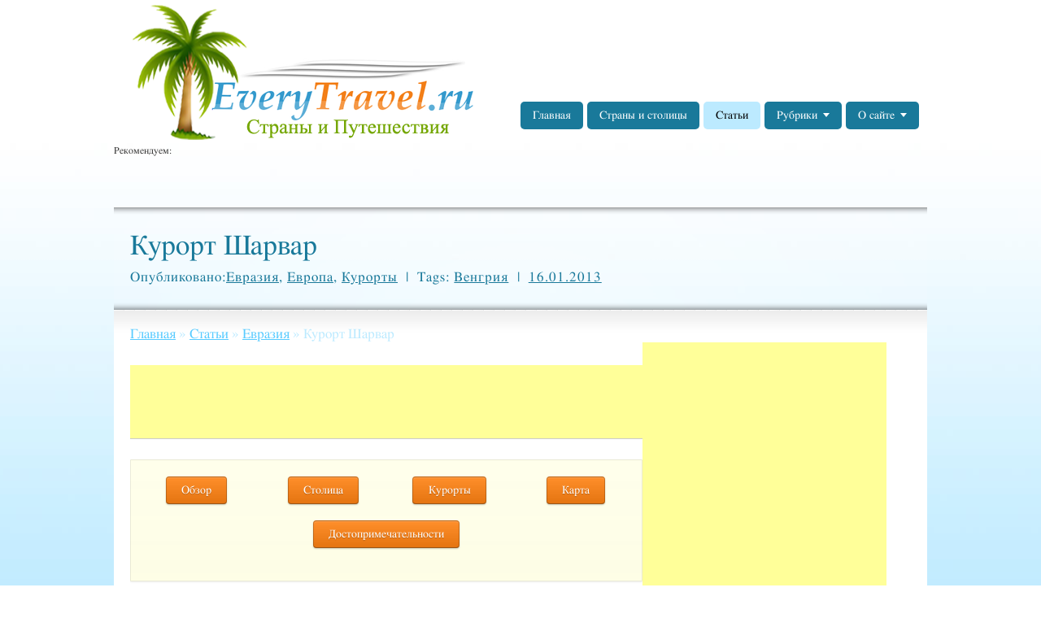

--- FILE ---
content_type: text/html; charset=UTF-8
request_url: http://everytravel.ru/kurort-sharvar/
body_size: 9495
content:
<!DOCTYPE html>
<html lang="ru-RU">
<head>

<link rel="icon" href="http://everytravel.ru/favicon.ico" type="image/x-icon">
<link rel="shortcut icon" href="http://everytravel.ru/favicon.ico" type="image/x-icon">

<meta charset="UTF-8" />
<title>Курорт Шарвар | Страны и путешествия</title>

<!-- Feeds and Pingback -->
<link rel="alternate" type="application/rss+xml" title="Страны и путешествия RSS2 Feed" href="http://everytravel.ru/feed/" />
<link rel="pingback" href="http://everytravel.ru/xmlrpc.php" />

<meta name='robots' content='max-image-preview:large' />
	<style type="text/css">
		.mu_register { margin:0 auto; }
		.mu_register form { margin-top: 2em; }
		.mu_register .error,.mu_register .mu_alert { 
			-webkit-border-radius: 1px;
			-moz-border-radius: 1px;
			border-radius: 1px;
			border: 1px solid #bbb;
			padding:10px;
			margin-bottom: 20px;
		}
		.mu_register .error {
			background: #FDE9EA;
			color: #A14A40;
			border-color: #FDCED0;
		}
		.mu_register input[type="submit"],
			.mu_register #blog_title,
			.mu_register #user_email,
			.mu_register #blogname,
			.mu_register #user_name { width:100%; font-size: 24px; margin:5px 0; }
		.mu_register .prefix_address,
			.mu_register .suffix_address {font-size: 18px;display:inline; }
		.mu_register label { font-weight:700; font-size:15px; display:block; margin:10px 0; }
		.mu_register label.checkbox { display:inline; }
		.mu_register .mu_alert { 
			background: #FFF9CC;
			color: #736B4C;
			border-color: #FFDB4F;
		}
	</style>
	<link rel='dns-prefetch' href='//s.w.org' />
<link rel="alternate" type="application/rss+xml" title="Страны и путешествия &raquo; Лента" href="http://everytravel.ru/feed/" />
<link rel="alternate" type="application/rss+xml" title="Страны и путешествия &raquo; Лента комментариев" href="http://everytravel.ru/comments/feed/" />
<link rel="alternate" type="application/rss+xml" title="Страны и путешествия &raquo; Лента комментариев к &laquo;Курорт Шарвар&raquo;" href="http://everytravel.ru/kurort-sharvar/feed/" />
<script type="text/javascript">
window._wpemojiSettings = {"baseUrl":"https:\/\/s.w.org\/images\/core\/emoji\/14.0.0\/72x72\/","ext":".png","svgUrl":"https:\/\/s.w.org\/images\/core\/emoji\/14.0.0\/svg\/","svgExt":".svg","source":{"concatemoji":"http:\/\/everytravel.ru\/wp-includes\/js\/wp-emoji-release.min.js?ver=6.0.11"}};
/*! This file is auto-generated */
!function(e,a,t){var n,r,o,i=a.createElement("canvas"),p=i.getContext&&i.getContext("2d");function s(e,t){var a=String.fromCharCode,e=(p.clearRect(0,0,i.width,i.height),p.fillText(a.apply(this,e),0,0),i.toDataURL());return p.clearRect(0,0,i.width,i.height),p.fillText(a.apply(this,t),0,0),e===i.toDataURL()}function c(e){var t=a.createElement("script");t.src=e,t.defer=t.type="text/javascript",a.getElementsByTagName("head")[0].appendChild(t)}for(o=Array("flag","emoji"),t.supports={everything:!0,everythingExceptFlag:!0},r=0;r<o.length;r++)t.supports[o[r]]=function(e){if(!p||!p.fillText)return!1;switch(p.textBaseline="top",p.font="600 32px Arial",e){case"flag":return s([127987,65039,8205,9895,65039],[127987,65039,8203,9895,65039])?!1:!s([55356,56826,55356,56819],[55356,56826,8203,55356,56819])&&!s([55356,57332,56128,56423,56128,56418,56128,56421,56128,56430,56128,56423,56128,56447],[55356,57332,8203,56128,56423,8203,56128,56418,8203,56128,56421,8203,56128,56430,8203,56128,56423,8203,56128,56447]);case"emoji":return!s([129777,127995,8205,129778,127999],[129777,127995,8203,129778,127999])}return!1}(o[r]),t.supports.everything=t.supports.everything&&t.supports[o[r]],"flag"!==o[r]&&(t.supports.everythingExceptFlag=t.supports.everythingExceptFlag&&t.supports[o[r]]);t.supports.everythingExceptFlag=t.supports.everythingExceptFlag&&!t.supports.flag,t.DOMReady=!1,t.readyCallback=function(){t.DOMReady=!0},t.supports.everything||(n=function(){t.readyCallback()},a.addEventListener?(a.addEventListener("DOMContentLoaded",n,!1),e.addEventListener("load",n,!1)):(e.attachEvent("onload",n),a.attachEvent("onreadystatechange",function(){"complete"===a.readyState&&t.readyCallback()})),(e=t.source||{}).concatemoji?c(e.concatemoji):e.wpemoji&&e.twemoji&&(c(e.twemoji),c(e.wpemoji)))}(window,document,window._wpemojiSettings);
</script>
<style type="text/css">
img.wp-smiley,
img.emoji {
	display: inline !important;
	border: none !important;
	box-shadow: none !important;
	height: 1em !important;
	width: 1em !important;
	margin: 0 0.07em !important;
	vertical-align: -0.1em !important;
	background: none !important;
	padding: 0 !important;
}
</style>
	<link rel='stylesheet' id='wp-block-library-css'  href='http://everytravel.ru/wp-includes/css/dist/block-library/style.min.css?ver=6.0.11' type='text/css' media='all' />
<style id='global-styles-inline-css' type='text/css'>
body{--wp--preset--color--black: #000000;--wp--preset--color--cyan-bluish-gray: #abb8c3;--wp--preset--color--white: #ffffff;--wp--preset--color--pale-pink: #f78da7;--wp--preset--color--vivid-red: #cf2e2e;--wp--preset--color--luminous-vivid-orange: #ff6900;--wp--preset--color--luminous-vivid-amber: #fcb900;--wp--preset--color--light-green-cyan: #7bdcb5;--wp--preset--color--vivid-green-cyan: #00d084;--wp--preset--color--pale-cyan-blue: #8ed1fc;--wp--preset--color--vivid-cyan-blue: #0693e3;--wp--preset--color--vivid-purple: #9b51e0;--wp--preset--gradient--vivid-cyan-blue-to-vivid-purple: linear-gradient(135deg,rgba(6,147,227,1) 0%,rgb(155,81,224) 100%);--wp--preset--gradient--light-green-cyan-to-vivid-green-cyan: linear-gradient(135deg,rgb(122,220,180) 0%,rgb(0,208,130) 100%);--wp--preset--gradient--luminous-vivid-amber-to-luminous-vivid-orange: linear-gradient(135deg,rgba(252,185,0,1) 0%,rgba(255,105,0,1) 100%);--wp--preset--gradient--luminous-vivid-orange-to-vivid-red: linear-gradient(135deg,rgba(255,105,0,1) 0%,rgb(207,46,46) 100%);--wp--preset--gradient--very-light-gray-to-cyan-bluish-gray: linear-gradient(135deg,rgb(238,238,238) 0%,rgb(169,184,195) 100%);--wp--preset--gradient--cool-to-warm-spectrum: linear-gradient(135deg,rgb(74,234,220) 0%,rgb(151,120,209) 20%,rgb(207,42,186) 40%,rgb(238,44,130) 60%,rgb(251,105,98) 80%,rgb(254,248,76) 100%);--wp--preset--gradient--blush-light-purple: linear-gradient(135deg,rgb(255,206,236) 0%,rgb(152,150,240) 100%);--wp--preset--gradient--blush-bordeaux: linear-gradient(135deg,rgb(254,205,165) 0%,rgb(254,45,45) 50%,rgb(107,0,62) 100%);--wp--preset--gradient--luminous-dusk: linear-gradient(135deg,rgb(255,203,112) 0%,rgb(199,81,192) 50%,rgb(65,88,208) 100%);--wp--preset--gradient--pale-ocean: linear-gradient(135deg,rgb(255,245,203) 0%,rgb(182,227,212) 50%,rgb(51,167,181) 100%);--wp--preset--gradient--electric-grass: linear-gradient(135deg,rgb(202,248,128) 0%,rgb(113,206,126) 100%);--wp--preset--gradient--midnight: linear-gradient(135deg,rgb(2,3,129) 0%,rgb(40,116,252) 100%);--wp--preset--duotone--dark-grayscale: url('#wp-duotone-dark-grayscale');--wp--preset--duotone--grayscale: url('#wp-duotone-grayscale');--wp--preset--duotone--purple-yellow: url('#wp-duotone-purple-yellow');--wp--preset--duotone--blue-red: url('#wp-duotone-blue-red');--wp--preset--duotone--midnight: url('#wp-duotone-midnight');--wp--preset--duotone--magenta-yellow: url('#wp-duotone-magenta-yellow');--wp--preset--duotone--purple-green: url('#wp-duotone-purple-green');--wp--preset--duotone--blue-orange: url('#wp-duotone-blue-orange');--wp--preset--font-size--small: 13px;--wp--preset--font-size--medium: 20px;--wp--preset--font-size--large: 36px;--wp--preset--font-size--x-large: 42px;}.has-black-color{color: var(--wp--preset--color--black) !important;}.has-cyan-bluish-gray-color{color: var(--wp--preset--color--cyan-bluish-gray) !important;}.has-white-color{color: var(--wp--preset--color--white) !important;}.has-pale-pink-color{color: var(--wp--preset--color--pale-pink) !important;}.has-vivid-red-color{color: var(--wp--preset--color--vivid-red) !important;}.has-luminous-vivid-orange-color{color: var(--wp--preset--color--luminous-vivid-orange) !important;}.has-luminous-vivid-amber-color{color: var(--wp--preset--color--luminous-vivid-amber) !important;}.has-light-green-cyan-color{color: var(--wp--preset--color--light-green-cyan) !important;}.has-vivid-green-cyan-color{color: var(--wp--preset--color--vivid-green-cyan) !important;}.has-pale-cyan-blue-color{color: var(--wp--preset--color--pale-cyan-blue) !important;}.has-vivid-cyan-blue-color{color: var(--wp--preset--color--vivid-cyan-blue) !important;}.has-vivid-purple-color{color: var(--wp--preset--color--vivid-purple) !important;}.has-black-background-color{background-color: var(--wp--preset--color--black) !important;}.has-cyan-bluish-gray-background-color{background-color: var(--wp--preset--color--cyan-bluish-gray) !important;}.has-white-background-color{background-color: var(--wp--preset--color--white) !important;}.has-pale-pink-background-color{background-color: var(--wp--preset--color--pale-pink) !important;}.has-vivid-red-background-color{background-color: var(--wp--preset--color--vivid-red) !important;}.has-luminous-vivid-orange-background-color{background-color: var(--wp--preset--color--luminous-vivid-orange) !important;}.has-luminous-vivid-amber-background-color{background-color: var(--wp--preset--color--luminous-vivid-amber) !important;}.has-light-green-cyan-background-color{background-color: var(--wp--preset--color--light-green-cyan) !important;}.has-vivid-green-cyan-background-color{background-color: var(--wp--preset--color--vivid-green-cyan) !important;}.has-pale-cyan-blue-background-color{background-color: var(--wp--preset--color--pale-cyan-blue) !important;}.has-vivid-cyan-blue-background-color{background-color: var(--wp--preset--color--vivid-cyan-blue) !important;}.has-vivid-purple-background-color{background-color: var(--wp--preset--color--vivid-purple) !important;}.has-black-border-color{border-color: var(--wp--preset--color--black) !important;}.has-cyan-bluish-gray-border-color{border-color: var(--wp--preset--color--cyan-bluish-gray) !important;}.has-white-border-color{border-color: var(--wp--preset--color--white) !important;}.has-pale-pink-border-color{border-color: var(--wp--preset--color--pale-pink) !important;}.has-vivid-red-border-color{border-color: var(--wp--preset--color--vivid-red) !important;}.has-luminous-vivid-orange-border-color{border-color: var(--wp--preset--color--luminous-vivid-orange) !important;}.has-luminous-vivid-amber-border-color{border-color: var(--wp--preset--color--luminous-vivid-amber) !important;}.has-light-green-cyan-border-color{border-color: var(--wp--preset--color--light-green-cyan) !important;}.has-vivid-green-cyan-border-color{border-color: var(--wp--preset--color--vivid-green-cyan) !important;}.has-pale-cyan-blue-border-color{border-color: var(--wp--preset--color--pale-cyan-blue) !important;}.has-vivid-cyan-blue-border-color{border-color: var(--wp--preset--color--vivid-cyan-blue) !important;}.has-vivid-purple-border-color{border-color: var(--wp--preset--color--vivid-purple) !important;}.has-vivid-cyan-blue-to-vivid-purple-gradient-background{background: var(--wp--preset--gradient--vivid-cyan-blue-to-vivid-purple) !important;}.has-light-green-cyan-to-vivid-green-cyan-gradient-background{background: var(--wp--preset--gradient--light-green-cyan-to-vivid-green-cyan) !important;}.has-luminous-vivid-amber-to-luminous-vivid-orange-gradient-background{background: var(--wp--preset--gradient--luminous-vivid-amber-to-luminous-vivid-orange) !important;}.has-luminous-vivid-orange-to-vivid-red-gradient-background{background: var(--wp--preset--gradient--luminous-vivid-orange-to-vivid-red) !important;}.has-very-light-gray-to-cyan-bluish-gray-gradient-background{background: var(--wp--preset--gradient--very-light-gray-to-cyan-bluish-gray) !important;}.has-cool-to-warm-spectrum-gradient-background{background: var(--wp--preset--gradient--cool-to-warm-spectrum) !important;}.has-blush-light-purple-gradient-background{background: var(--wp--preset--gradient--blush-light-purple) !important;}.has-blush-bordeaux-gradient-background{background: var(--wp--preset--gradient--blush-bordeaux) !important;}.has-luminous-dusk-gradient-background{background: var(--wp--preset--gradient--luminous-dusk) !important;}.has-pale-ocean-gradient-background{background: var(--wp--preset--gradient--pale-ocean) !important;}.has-electric-grass-gradient-background{background: var(--wp--preset--gradient--electric-grass) !important;}.has-midnight-gradient-background{background: var(--wp--preset--gradient--midnight) !important;}.has-small-font-size{font-size: var(--wp--preset--font-size--small) !important;}.has-medium-font-size{font-size: var(--wp--preset--font-size--medium) !important;}.has-large-font-size{font-size: var(--wp--preset--font-size--large) !important;}.has-x-large-font-size{font-size: var(--wp--preset--font-size--x-large) !important;}
</style>
<link rel='stylesheet' id='theme-style-css'  href='http://everytravel.ru/wp-content/themes/striking/css/screen.css?ver=6.0.11' type='text/css' media='all' />
<link rel='stylesheet' id='theme-skin-css'  href='http://everytravel.ru/wp-content/themes/striking/cache/skin.css?ver=1769939011' type='text/css' media='all' />
<script type='text/javascript' src='http://everytravel.ru/wp-includes/js/jquery/jquery.min.js?ver=3.6.0' id='jquery-core-js'></script>
<script type='text/javascript' src='http://everytravel.ru/wp-includes/js/jquery/jquery-migrate.min.js?ver=3.3.2' id='jquery-migrate-js'></script>
<script type='text/javascript' src='http://everytravel.ru/wp-content/themes/striking/js/jqueryslidemenu.js?ver=6.0.11' id='jqueryslidemenu-js'></script>
<script type='text/javascript' src='http://everytravel.ru/wp-content/themes/striking/js/jquery.tools.tabs.min.js?ver=1.2.6' id='jquery-tools-tabs-js'></script>
<script type='text/javascript' src='http://everytravel.ru/wp-content/themes/striking/js/jquery.colorbox-min.js?ver=1.3.19' id='jquery-colorbox-js'></script>
<script type='text/javascript' src='http://everytravel.ru/wp-includes/js/swfobject.js?ver=2.2-20120417' id='swfobject-js'></script>
<script type='text/javascript' src='http://everytravel.ru/wp-content/themes/striking/js/custom.js?ver=6.0.11' id='custom-js-js'></script>
<link rel="https://api.w.org/" href="http://everytravel.ru/wp-json/" /><link rel="alternate" type="application/json" href="http://everytravel.ru/wp-json/wp/v2/posts/1378" /><link rel="EditURI" type="application/rsd+xml" title="RSD" href="http://everytravel.ru/xmlrpc.php?rsd" />
<link rel="wlwmanifest" type="application/wlwmanifest+xml" href="http://everytravel.ru/wp-includes/wlwmanifest.xml" /> 
<meta name="generator" content="WordPress 6.0.11" />
<link rel="canonical" href="http://everytravel.ru/kurort-sharvar/" />
<link rel='shortlink' href='http://everytravel.ru/?p=1378' />
<link rel="alternate" type="application/json+oembed" href="http://everytravel.ru/wp-json/oembed/1.0/embed?url=http%3A%2F%2Feverytravel.ru%2Fkurort-sharvar%2F" />
<link rel="alternate" type="text/xml+oembed" href="http://everytravel.ru/wp-json/oembed/1.0/embed?url=http%3A%2F%2Feverytravel.ru%2Fkurort-sharvar%2F&#038;format=xml" />

<!--[if IE 6 ]>
	<link href="http://everytravel.ru/wp-content/themes/striking/css/ie6.css" media="screen" rel="stylesheet" type="text/css">
	<script type="text/javascript" src="http://everytravel.ru/wp-content/themes/striking/js/dd_belatedpng-min.js"></script>
	<script type="text/javascript" src="http://everytravel.ru/wp-content/themes/striking/js/ie6.js"></script>
<![endif]-->
<!--[if IE 7 ]>
<link href="http://everytravel.ru/wp-content/themes/striking/css/ie7.css" media="screen" rel="stylesheet" type="text/css">
<![endif]-->
<!--[if IE 8 ]>
<link href="http://everytravel.ru/wp-content/themes/striking/css/ie8.css" media="screen" rel="stylesheet" type="text/css">
<![endif]-->
<!--[if IE]>
	<script type="text/javascript" src="http://everytravel.ru/wp-content/themes/striking/js/html5.js"></script>
<![endif]-->
<script type="text/javascript">
var image_url='http://everytravel.ru/wp-content/themes/striking/images';
</script>
</head>
<body class="post-template-default single single-post postid-1378 single-format-standard scroll-to-top">
<header id="header">
	<div class="inner">
<div id="logo">
	<a href="http://everytravel.ru/"><img class="ie_png" src="http://everytravel.ru/wp-content/uploads/2013/01/лого2.png" alt="Страны и путешествия"/></a>
		</div>
		<nav id="navigation" class="jqueryslidemenu"><ul id="menu-menyu" class="menu"><li id="menu-item-559" class="menu-item menu-item-type-custom menu-item-object-custom menu-item-home menu-item-559"><a href="http://everytravel.ru/">Главная</a></li>
<li id="menu-item-648" class="menu-item menu-item-type-post_type menu-item-object-page menu-item-648"><a href="http://everytravel.ru/strany-i-stolicy/">Страны и столицы</a></li>
<li id="menu-item-5715" class="menu-item menu-item-type-post_type menu-item-object-page menu-item-5715 current_page_parent"><a href="http://everytravel.ru/stati/">Статьи</a></li>
<li id="menu-item-5962" class="menu-item menu-item-type-custom menu-item-object-custom menu-item-has-children menu-item-5962 has-children"><a>Рубрики</a>
<ul class="sub-menu">
	<li id="menu-item-5708" class="menu-item menu-item-type-taxonomy menu-item-object-category menu-item-has-children menu-item-5708 has-children"><a href="http://everytravel.ru/category/strany/">Страны</a>
	<ul class="sub-menu">
		<li id="menu-item-5694" class="menu-item menu-item-type-taxonomy menu-item-object-category menu-item-5694"><a href="http://everytravel.ru/category/goroda-mira/">Города мира</a></li>
		<li id="menu-item-5695" class="menu-item menu-item-type-taxonomy menu-item-object-category menu-item-5695"><a href="http://everytravel.ru/category/karty-stran/">Карты стран</a></li>
	</ul>
</li>
	<li id="menu-item-5703" class="menu-item menu-item-type-taxonomy menu-item-object-category menu-item-5703"><a href="http://everytravel.ru/category/dostoprimechatelnosti/">Достопримечательности</a></li>
	<li id="menu-item-5705" class="menu-item menu-item-type-taxonomy menu-item-object-category current-post-ancestor current-menu-parent current-post-parent menu-item-5705"><a href="http://everytravel.ru/category/kurorty/">Курорты</a></li>
	<li id="menu-item-555" class="menu-item menu-item-type-taxonomy menu-item-object-category menu-item-555"><a href="http://everytravel.ru/category/afrika/">Африка</a></li>
	<li id="menu-item-551" class="menu-item menu-item-type-taxonomy menu-item-object-category menu-item-551"><a href="http://everytravel.ru/category/avstraliya-i-okeaniya/">Австралия и Океания</a></li>
	<li id="menu-item-552" class="menu-item menu-item-type-taxonomy menu-item-object-category menu-item-has-children menu-item-552 has-children"><a href="http://everytravel.ru/category/amerika/">Америка</a>
	<ul class="sub-menu">
		<li id="menu-item-553" class="menu-item menu-item-type-taxonomy menu-item-object-category menu-item-553"><a href="http://everytravel.ru/category/amerika/severnaya-amerika/">Северная Америка</a></li>
		<li id="menu-item-554" class="menu-item menu-item-type-taxonomy menu-item-object-category menu-item-554"><a href="http://everytravel.ru/category/amerika/yuzhnaya-amerika/">Южная Америка</a></li>
	</ul>
</li>
	<li id="menu-item-982" class="menu-item menu-item-type-taxonomy menu-item-object-category menu-item-982"><a href="http://everytravel.ru/category/karibskij-bassejn/">Карибский бассейн</a></li>
	<li id="menu-item-556" class="menu-item menu-item-type-taxonomy menu-item-object-category current-post-ancestor current-menu-parent current-post-parent menu-item-has-children menu-item-556 has-children"><a href="http://everytravel.ru/category/evraziya/">Евразия</a>
	<ul class="sub-menu">
		<li id="menu-item-557" class="menu-item menu-item-type-taxonomy menu-item-object-category menu-item-557"><a href="http://everytravel.ru/category/evraziya/aziya/">Азия</a></li>
		<li id="menu-item-558" class="menu-item menu-item-type-taxonomy menu-item-object-category current-post-ancestor current-menu-parent current-post-parent menu-item-558"><a href="http://everytravel.ru/category/evraziya/evropa/">Европа</a></li>
	</ul>
</li>
</ul>
</li>
<li id="menu-item-4164" class="menu-item menu-item-type-post_type menu-item-object-page menu-item-has-children menu-item-4164 has-children"><a href="http://everytravel.ru/o-sajte/">О сайте</a>
<ul class="sub-menu">
	<li id="menu-item-4191" class="menu-item menu-item-type-post_type menu-item-object-page menu-item-4191"><a href="http://everytravel.ru/o-sajte/celi/">Цели</a></li>
	<li id="menu-item-4205" class="menu-item menu-item-type-post_type menu-item-object-page menu-item-4205"><a href="http://everytravel.ru/o-sajte/karta-sajta/">Карта сайта</a></li>
	<li id="menu-item-5782" class="menu-item menu-item-type-post_type menu-item-object-page menu-item-5782"><a href="http://everytravel.ru/o-sajte/kontakty-2/">Контакты</a></li>
</ul>
</li>
</ul></nav>	</div>
	

</header>
Рекомендуем:

<script async="async" src="https://w.uptolike.com/widgets/v1/zp.js?pid=lffa8df34ac444b6aac8280f72496e3a3de03f3a2d" type="text/javascript"></script>

<img src="[data-uri]" height="0" width="0" alt="219aa51a" />
	<br><br><br><br>
<div id="feature"><div class="top_shadow"></div><div class="inner"><h1>Курорт Шарвар</h1><div id="introduce"><div class="entry_meta"><span class="categories">Опубликовано:<a href="http://everytravel.ru/category/evraziya/" rel="category tag">Евразия</a>, <a href="http://everytravel.ru/category/evraziya/evropa/" rel="category tag">Европа</a>, <a href="http://everytravel.ru/category/kurorty/" rel="category tag">Курорты</a></span><span class="separater">|</span><span class="tags">Tags: <a href="http://everytravel.ru/tag/vengriya/" rel="tag">Венгрия</a></span><span class="separater">|</span><time datetime="2013-01-16"><a href="http://everytravel.ru/2013/01/">16.01.2013</a></time></div></div></div><div class="bottom_shadow"></div></div>

<div id="page">

	<div class="inner right_sidebar">
		<div id="main">

		<section id="breadcrumbs"><div class="breadcrumb breadcrumbs"><div class="breadcrumbs-plus"><a href="http://everytravel.ru/" class="home">Главная</a> <span class='separator'>&raquo;</span> <a href="http://everytravel.ru/stati/">Статьи</a> <span class='separator'>&raquo;</span> <a href="http://everytravel.ru/category/evraziya/" title="Евразия">Евразия</a> <span class='separator'>&raquo;</span> Курорт Шарвар</div></div></section>


		

						<article id="post-1378" class="entry content entry_below">
				<header>


				</header>
				
<script async src="//pagead2.googlesyndication.com/pagead/js/adsbygoogle.js"></script>
<!-- everytravel.ru 728 90 -->
<ins class="adsbygoogle"
     style="display:inline-block;width:728px;height:90px"
     data-ad-client="ca-pub-2835037628717816"
     data-ad-slot="2586477083"></ins>
<script>
(adsbygoogle = window.adsbygoogle || []).push({});
</script>
<br>				
				<p class="MsoNormal">
<div class="note aligncenter">
<div class="note_content">
<p class="MsoNormal">
<div class="one_fourth">
<p class="center"><a href="http://everytravel.ru/strana-vengriya/" target="_blank" style="background-color:#FF8314" data-bg="#FF8314" data-hoverBg="#FFEDAA" data-color="#FFFFFF" data-hoverColor="#FF8314" class="button medium gray"><span style="color:#FFFFFF;">Обзор</span></a></p>
</div>
<p class="MsoNormal">
<div class="one_fourth">
<p class="center"><a href="http://everytravel.ru/stolica-vengrii/" target="_blank" style="background-color:#FF8314" data-bg="#FF8314" data-hoverBg="#FFEDAA" data-color="#FFFFFF" data-hoverColor="#FF8314" class="button medium gray"><span style="color:#FFFFFF;">Столица</span></a></p>
</div>
<p class="MsoNormal">
<div class="one_fourth">
<p class="center"><a href=" http://everytravel.ru/kurorty-vengrii/" target="_blank" style="background-color:#FF8314" data-bg="#FF8314" data-hoverBg="#FFEDAA" data-color="#FFFFFF" data-hoverColor="#FF8314" class="button medium gray"><span style="color:#FFFFFF;">Курорты</span></a></p>
</div>
<p class="MsoNormal">
<div class="one_fourth last">
<p class="center"><a href="http://everytravel.ru/vengriya-karta/" target="_blank" style="background-color:#FF8314" data-bg="#FF8314" data-hoverBg="#FFEDAA" data-color="#FFFFFF" data-hoverColor="#FF8314" class="button medium gray"><span style="color:#FFFFFF;">Карта</span></a></p>
</p>
<p class="MsoNormal"></div>
<div class="clearboth"></div>
<p class="center"><a href="http://everytravel.ru/dostoprimechatelnosti-vengrii/" target="_blank" style="background-color:#FF8314" data-bg="#FF8314" data-hoverBg="#FFEDAA" data-color="#FFFFFF" data-hoverColor="#FF8314" class="button medium gray"><span style="color:#FFFFFF;">Достопримечательности</span></a></p>
</p>
<p class="MsoNormal"></div>
</div>
<h2 class="MsoNormal"><span style="color: #008080;"><em><strong>Курорт Шарвар</strong></em></span></h2>
<blockquote>
<p class="MsoNormal">Этот <a title="Курорты Венгрии" href="http://everytravel.ru/kurorty-vengrii/" target="_blank">курорт </a>является <span style="text-decoration: underline;">объединением</span> Королевских термальных источников Европы.</p>
</blockquote>
<p class="MsoNormal">Он соответствует всевозможным требованиям лечебных вод и, следовательно, это притягивает турусов с каждым годом.</p>
<p class="MsoNormal"><a href="http://everytravel.ru/wp-content/uploads/2013/01/145kulsomedence3.jpg" class="lightbox" rel="post_1378"><img class="aligncenter size-large wp-image-1383" alt="145kulsomedence3" src="http://everytravel.ru/wp-content/uploads/2013/01/145kulsomedence3-560x372.jpg" width="560" height="372" srcset="http://everytravel.ru/wp-content/uploads/2013/01/145kulsomedence3-560x372.jpg 560w, http://everytravel.ru/wp-content/uploads/2013/01/145kulsomedence3-250x166.jpg 250w, http://everytravel.ru/wp-content/uploads/2013/01/145kulsomedence3.jpg 800w" sizes="(max-width: 560px) 100vw, 560px" /></a></p>
<p class="MsoNormal"><strong>Шарвар</strong> находится на северо-западе <a title="Страна Венгрия" href="http://everytravel.ru/strana-vengrii/" target="_blank">Венгрии</a> возле реки Раба. В самом источнике, с глубины около 2000 метров бьёт источник с температурой на поверхности до +83 градусов. В другом же источнике, с глубины 1200 метров температура составляет +43 градуса. Если же первый источник содержит преимущественно натриево-хлоридную воду, то второй источник содержит щелочно-гидрокарбонатную воду.</p>
<p class="MsoNormal"><a href="http://everytravel.ru/wp-content/uploads/2013/01/file3333.jpg" class="lightbox" rel="post_1378"><img loading="lazy" class="aligncenter size-full wp-image-1384" alt="file3333" src="http://everytravel.ru/wp-content/uploads/2013/01/file3333.jpg" width="500" height="369" srcset="http://everytravel.ru/wp-content/uploads/2013/01/file3333.jpg 500w, http://everytravel.ru/wp-content/uploads/2013/01/file3333-250x184.jpg 250w" sizes="(max-width: 500px) 100vw, 500px" /></a></p>
<p class="MsoNormal">Следовательно, такие минеральные вещества способствует лечению организма. Если вы страдаете склерозом, заболеванием легким, то вам в первую очередь нужно посетить <strong>курорт Шарвар</strong>. Вы получите не только положительные эмоции и заряд энергией, но также избавите ваш организм от различных болезней и почувствуете себя &#171;заново&#187; родившимся человеком 😉</p>
<p class="MsoNormal">
<div class="notice">
<div class="message_box_content">Итак, неправда ли <strong>Венгрия</strong> замечательная <strong>страна</strong>? Да только посмотреть на ее многочисленные <strong>курорты</strong>, в том числе и знаменитый <strong>Шарвар</strong>, как становиться понятно о причине наплыва тысячи туристов каждый день на эту территорию. Но мы предлагаем вам разнообразить свой отпуск и отправиться в <span style="text-decoration: underline;"><em>Болгарию</em></span>. Да-да именно сюда, где вы можете приобрести туры по выгодным ценам здесь http://www.newstravel.com.ua/countries/bulgaria-winter и наслаждаться отдыхом. Друзья, <strong>путешествуйте, отдыхайте, общайтесь.</strong></div>
<div class="clearboth"></div>
</div>
<p><strong></strong></p>
<p class="MsoNormal" style="text-align: right;">Сайт: <a href="http://everytravel.ru/" target="_blank">everytravel</a></p>
				


<script async src="//pagead2.googlesyndication.com/pagead/js/adsbygoogle.js"></script>
<!-- everytravel.ru 580 400 -->
<ins class="adsbygoogle"
     style="display:inline-block;width:580px;height:400px"
     data-ad-client="ca-pub-2835037628717816"
     data-ad-slot="9893598686"></ins>
<script>
(adsbygoogle = window.adsbygoogle || []).push({});
</script>	<br>

				
				<footer>
										
					
					
				
					
					
					
					<section id="about_the_author"><h3>Об авторе</h3><div class="author_content"><div class="gravatar"><img alt='' src='http://2.gravatar.com/avatar/5a52e92fade19386719fb5412ca5d8f8?s=60&#038;d=wavatar&#038;r=g' srcset='http://2.gravatar.com/avatar/5a52e92fade19386719fb5412ca5d8f8?s=120&#038;d=wavatar&#038;r=g 2x' class='avatar avatar-60 photo' height='60' width='60' loading='lazy'/></div><div class="author_info"><div class="author_name"><a href="http://vk.com/id35960004" title="Перейти на сайт Taifun (Артем Габдрахманов)" rel="author external">Taifun (Артем Габдрахманов)</a></div><p class="author_desc">Являюсь администратором данного сайта. Публикую статьи курортных стран с интересными достопримечательностями и популярными курортами. Привожу статистические информации о многих государств. По всем возникшим вопросам можно обратиться на страницу "Контакты"</p></div><div class="clearboth"></div></div></section>						
								<nav class="entry_navigation">
						<div class="nav-previous"><a href="http://everytravel.ru/kurort-ozero-xeviz/" rel="prev"><span class="meta-nav">&larr;</span> Курорт Озеро Хевиз</a></div>
						<div class="nav-next"><a href="http://everytravel.ru/gorod-pech/" rel="next">Город Печ <span class="meta-nav">&rarr;</span></a></div>
					</nav>
									</footer>
				<div class="clearboth"></div>
			</article>
			
			

<section id="comments">
	



</section><!-- #comments -->		</div>
		<script async src="//pagead2.googlesyndication.com/pagead/js/adsbygoogle.js"></script>
<!-- everytravel.ru 300 600 -->
<ins class="adsbygoogle"
     style="display:inline-block;width:300px;height:600px"
     data-ad-client="ca-pub-2835037628717816"
     data-ad-slot="7156277481"></ins>
<script>
(adsbygoogle = window.adsbygoogle || []).push({});
</script>






<aside id="sidebar">
	<div id="sidebar_content" class="lessgap"></div>
	<div id="sidebar_bottom"></div>
</aside>		<div class="clearboth"></div>
	</div>
	<div id="page_bottom"></div>
</div>


<img src="[data-uri]" height="0" width="0" alt="219aa51a" />

<footer id="footer">
	<div id="footer_shadow"></div>
	<div class="inner">
			<div class="one_third"></div>
			<div class="one_third"></div>
			<div class="one_third last"></div>
		<div class="clearboth"></div>
	</div>
	<div id="footer_bottom">
		<div class="inner">
			<div id="copyright">Copyright © 2012-2016 
Туристический сайт путешествий по странам </div>
<div id="footer_right_area"><!--LiveInternet counter--><script type="text/javascript"><!--
document.write("<a href='//www.liveinternet.ru/click' "+
"target=_blank><img src='//counter.yadro.ru/hit?t44.12;r"+
escape(document.referrer)+((typeof(screen)=="undefined")?"":
";s"+screen.width+"*"+screen.height+"*"+(screen.colorDepth?
screen.colorDepth:screen.pixelDepth))+";u"+escape(document.URL)+
";"+Math.random()+
"' alt='' title='LiveInternet' "+
"border='0' width='31' height='31'><\/a>")
//--></script><!--/LiveInternet-->
</div>			<div class="clearboth"></div>
		</div>
	</div>
</footer>
<script type='text/javascript' src='http://everytravel.ru/wp-includes/js/comment-reply.min.js?ver=6.0.11' id='comment-reply-js'></script>
<script type='text/javascript'>if(typeof jQuery != 'undefined'){
if(jQuery.browser.msie && parseInt(jQuery.browser.version, 10)==8){
	jQuery(".jqueryslidemenu ul li ul").css({display:'block', visibility:'hidden'});
}
}
</script></body>
</html>

--- FILE ---
content_type: text/html; charset=utf-8
request_url: https://www.google.com/recaptcha/api2/aframe
body_size: 260
content:
<!DOCTYPE HTML><html><head><meta http-equiv="content-type" content="text/html; charset=UTF-8"></head><body><script nonce="QqTCwKQ7KgROT4tPRkksyg">/** Anti-fraud and anti-abuse applications only. See google.com/recaptcha */ try{var clients={'sodar':'https://pagead2.googlesyndication.com/pagead/sodar?'};window.addEventListener("message",function(a){try{if(a.source===window.parent){var b=JSON.parse(a.data);var c=clients[b['id']];if(c){var d=document.createElement('img');d.src=c+b['params']+'&rc='+(localStorage.getItem("rc::a")?sessionStorage.getItem("rc::b"):"");window.document.body.appendChild(d);sessionStorage.setItem("rc::e",parseInt(sessionStorage.getItem("rc::e")||0)+1);localStorage.setItem("rc::h",'1769939017524');}}}catch(b){}});window.parent.postMessage("_grecaptcha_ready", "*");}catch(b){}</script></body></html>

--- FILE ---
content_type: text/css
request_url: http://everytravel.ru/wp-content/themes/striking/cache/skin.css?ver=1769939011
body_size: 2469
content:
body {
	font-family: 'Palatino Linotype','Book Antiqua',Palatino,FreeSerif,serif;
	line-height: 20px;
	margin:0 auto;
	width:1000px; 
	background-color: transparent;	background-image: url('http://everytravel.ru/wp-content/uploads/2013/01/фона-трэфел1.jpg');
	background-repeat: repeat-x;
	background-position: center top;
	background-attachment: scroll;
}


#header {
	height: 175px;
	background-color: transparent;

}
#site_name {
	color: #4c2b11;
	font-size: 11px;
}
#site_description {
	color: #4c2b11;
	font-size: 42px;
}
#logo, #logo_text {
	bottom: -4px;
}
#navigation .menu > li.hover > a,
#navigation .menu > li.hover > a:active,
#navigation .menu > li.hover > a:visited {
	background-color: #bceaff;
	color: #4c2b11
}#navigation .menu > li.current-menu-item > a,
#navigation .menu > li.current-menu-item > a:visited,
#navigation .menu > li.current-menu-ancestor > a,
#navigation .menu > li.current-menu-ancestor > a:visited,
#navigation .menu > li.current_page_item > a,
#navigation .menu > li.current_page_item > a:visited,
#navigation .menu > li.current_page_ancestor > a,
#navigation .menu > li.current_page_ancestor > a:visited,
#navigation .menu > li.current_page_parent > a,
#navigation .menu > li.current_page_parent > a:visited,
#navigation .menu > li.current-page-item > a,
#navigation .menu > li.current-page-item > a:visited,
#navigation .menu > li.current-page-ancestor > a,
#navigation .menu > li.current-page-ancestor > a:visited {
	color: #000000;
	background-color: #bceaff;
}#navigation > ul > li {
	height: 60px;
}
#navigation > ul > li > a {
	height:auto;
	line-height: 100%;
	padding: 10px 15px;
	margin: 10px 5px 0 0;
	-webkit-border-radius: 5px;
	-moz-border-radius: 5px;
	border-radius: 5px;
}#navigation > ul > li.has-children > a:after {
	content: ' ';
	display: inline-block;
	width: 0;
	height: 0;
	margin-left: 0.5em;
	border-left: 4px solid transparent;
	border-right: 4px solid transparent;
	border-top: 5px solid #ffffff;
	border-bottom: 2px solid transparent;
}
#navigation > ul > li.has-children.current-menu-item > a:after,
#navigation > ul > li.has-children.current-menu-ancestor > a:after,
#navigation > ul > li.has-children.current-page-item > a:after,
#navigation > ul > li.has-children.current-page-ancestor > a:after,
#navigation > ul > li.has-children.current_page_item > a:after,
#navigation > ul > li.has-children.current_page_ancestor > a:after,
#navigation > ul > li.has-children.current_page_parent > a:after {
	border-top-color: #000000;
}
#navigation > ul > li.has-children.hover > a:after {
	border-top-color: #4c2b11;
}
#navigation ul ul .has-children > a:after {
	content: ' ';
	display: inline-block;
	width: 0;
	height: 0;
	float: right;
	margin-top: 6px;
	border-top: 5px solid transparent;
	border-bottom: 5px solid transparent;
	border-left: 5px solid #000000;
}
#navigation ul ul li.has-children.current-menu-item > a:after,
#navigation ul ul li.has-children.current-menu-ancestor > a:after,
#navigation ul ul li.has-children.current-page-item > a:after,
#navigation ul ul li.has-children.current-page-ancestor > a:after
#navigation ul ul li.has-children.current_page_item > a:after,
#navigation ul ul li.has-children.current_page_ancestor > a:after ,
#navigation ul ul li.has-children.current_page_parent > a:after {
	border-left-color: #000000;
}
#navigation ul ul li.has-children a:hover:after {
	border-left-color: #19799a;
}

#navigation .menu > li > a, #navigation .menu > li > a:visited {
	font-size: 14px;
	color: #ffffff;
	background-color: #19799a;
}
#navigation ul li.hover ul li a, #navigation ul ul li a, #navigation ul ul li a:visited {
	font-size: 14px;
	color: #000000;
}
#navigation ul li ul {
	background-color: #bceaff;
}
#navigation .sub-menu .current-menu-item > a,
#navigation .sub-menu .current-menu-item > a:visited,
#navigation .sub-menu .current-menu_item > a,
#navigation .sub-menu .current-menu_item > a:visited,
#navigation .sub-menu .current-menu-ancestor > a,
#navigation .sub-menu .current-menu-ancestor > a:visited,
#navigation .sub-menu .current-page-item > a,
#navigation .sub-menu .current-page-item > a:visited,
#navigation .sub-menu .current-page-ancestor > a,
#navigation .sub-menu .current-page-ancestor > a:visited,
#navigation .sub-menu .current_page_item > a,
#navigation .sub-menu .current_page_item > a:visited,
#navigation .sub-menu .current_page_ancestor > a,
#navigation .sub-menu .current_page_ancestor > a:visited  {
	color: #000000;
	background-color: #bceaff;
}
#navigation ul ul li a:hover, #navigation ul ul li a:active,
#navigation ul li.hover ul li a:hover, #navigation ul li.hover ul li a:active {
	color: #19799a !important; 
}
#navigation ul li ul li a:hover, #navigation ul ul li a:hover {
	background-color: transparent !important;
}
a:hover {
	text-decoration:none;
}
#feature {
	background-color: transparent;

}
#feature h1 {
	font-size: 35px;
	color: #19799a;
}
#introduce {
	font-size: 17px;
	color: #19799a;
}
#introduce a {
	color: #19799a;
}
#page {
	background-color: #ffffff;

	color: #000000;
	font-size: 14px;
}

.wp-pagenavi a:hover {
	font-size: 16px;
}
.wp-pagenavi span.current {
	font-size: 18px;
}
ul.mini_tabs li.current, ul.mini_tabs li.current a {
	background-color: #ffffff;
}
.tabs_container .panes {
	background-color: #ffffff;
	color: #333333;
}
.divider.top a {
	background-color: #ffffff;
}
#breadcrumbs {
	font-size: 17px;
}
#page h1,#page h2,#page h3,#page h4,#page h5,#page h6{
	color: #333333;
}
#page h1 {
	color: #333333;
}
#page h2 {
	color: #333333;
}
#page h3 {
	color: #080006;
}
#page h4 {
	color: #333333;
}
#page h5 {
	color: #333333;
}
#page h6 {
	color: #333333;
}
#page a, #page a:visited {
	color: #19799a;
}
#page a:hover, #page a:active {
	color: #74b7d8;
}
#page h1 a,#page h1 a:visited,#page h1 a:hover,#page h1 a:active {
	color: #333333;
}
#page h2 a,#page h2 a:visited,#page h2 a:hover,#page h2 a:active {
	color: #333333;
}
#page h3 a,#page h3 a:visited,#page h3 a:hover,#page h3 a:active {
	color: #080006;
}
#page h4 a,#page h4 a:visited,#page h4 a:hover,#page h4 a:active {
	color: #333333;
}
#page h5 a,#page h5 a:visited,#page h5 a:hover,#page h5 a:active {
	color: #333333;
}
#page h6 a,#page h6 a:visited,#page h6 a:hover,#page h6 a:active {
	color: #333333;
}
#page .portfolios.sortable header a {
	background-color:#eeeeee;
	color:#666666;
}
#page .portfolios.sortable header a.current, #page .portfolios.sortable header a:hover {
	background-color:#eeeeee;
	color:#666666;
}
.portfolio_more_button .button {
	background-color: #333333;
}
.portfolio_more_button .button span {
	color: #ffffff;
}
.portfolio_more_button .button:hover, .portfolio_more_button .button.hover {
	background-color: #333333;
}
.portfolio_more_button .button:hover span, .portfolio_more_button .button.hover span {
	color: #ffffff;
}
#sidebar .widget a, #sidebar .widget a:visited {
	color: #666666;
}
#sidebar .widget a:hover, #sidebar .widget a:active {
	color: #333333;
}
#sidebar .widgettitle {
	color: #19799a;
	font-size: 25px;
}
#breadcrumbs {
	color: #bceaff;
}
#breadcrumbs a, #breadcrumbs a:visited {
	color: #58cbff;
}
#breadcrumbs a:hover, #breadcrumbs a:active {
	color: #bceaff;
}
.portfolio_title, #page .portfolio_title a, #page .portfolio_title a:visited {
	font-size: 21px;
	color: #333333;
}
.portfolio_desc {
	font-size: 12px;
}
#footer {
	background-color:#19799a;
	color: #ffffff;
	font-size: 12px;

}
#footer .widget a, #footer .widget a:visited{
	color: #ffffff;
}
#footer .widget a:active, #footer .widget a:hover{
	color: #ffffff;
}
#footer h3.widgettitle {
	color: #ffffff;
	font-size: 24px;
}
#footer_bottom {
	background-color:transparent;
}
#copyright {
	color: #ffffff;
	font-size: 14px;
}
#footer_menu a {
	font-size: 12px;
}
#footer_menu a, #footer_menu a:visited{
	color: #ffffff;
}
#footer_menu a:hover, #footer_menu a:active {
	color: #ffffff;
}
#footer_bottom a, #footer_bottom a:visited{
	color: #ffffff;
}
#footer_bottom a:hover, #footer_bottom a:active {
	color: #ffffff;
}
.entry_frame, .divider, .divider_line, .commentlist li,.entry .entry_meta,#sidebar .widget li,#sidebar .widget_pages ul ul,#about_the_author .author_content {
	border-color: #999999;
}
h1 {
	font-size: 36px;
}
h2 {
	font-size: 30px;
}
h3 {
	font-size: 24px;
}
h4 {
	font-size: 18px;
}
h5 {
	font-size: 14px;
}
h6 {
	font-size: 12px;
}
#nivo_slider_wrap, #nivo_slider_loading, #nivo_slider {
	height: 256px;
}
#nivo_slider_frame {
	height: 255px;
}
#nivo_slider_loading {
	background-color: #ffffff;
}
.nivo-caption {
	background-color: #000000;
}
.nivo-caption p {
	color: #ffffff;
}
#kwicks li {
	height: 440px;
}
.kwick_frame,.kwick_last_frame {
	height: 439px;
}
ul.anythingBase li.panel, div.anythingSlider .anythingWindow {
	background-color: #ffffff;
}
#anything_slider_loading {
	background-color: #ffffff;
}
#anything_slider_wrap, #anything_slider_loading, #anything_slider {
	height: 440px;
}
#kwicks li .kwick_title {
	font-size: 16px;
}
#anything_slider p {
	font-size: 12px;
}
#kwicks li .kwick_detail h3 {
	font-size: 24px;
}
#kwicks li .kwick_desc {
	font-size: 12px;
}
.caption_left, .caption_right {
	height: 410px;
}
.entry {
	margin-bottom: 8px;
}
.entry_title {
	font-size: 24px;
}
.entry_left .entry_image .image_frame {
	width: 190px;
	height: 190px;
}
.entry_left .entry_image, .entry_left .entry_image .image_shadow {
	width: 192px;
}
.read_more_link.button {
	background-color: #19799a;
}
.read_more_link.button span {
	color: #ffffff;
}
.read_more_link.button:hover, .read_more_link.button.hover {
	background-color: #bceaff;
}
.read_more_link.button:hover span, .read_more_link.button.hover span {
	color: #19799a;
}
#page .entry .entry_title a,
#page .entry .entry_title a:visited {
	color: #19799a;
}
#page .entry .entry_title a:hover,
#page .entry .entry_title a:active {
	color: #00abe3;
}
#page .entry_meta a, #page .entry_meta a:visited {
	color: #666666;
}
#page .entry_meta a:hover, #page .entry_meta a:active {
	color: #999999;
}
ul.tabs li a {
	background-color: #f5f5f5;
}
#page ul.tabs li a {
	color: #666666;
}
ul.tabs li a.current {
	background-color: #ffffff;
}
#page ul.tabs li a.current {
	color: #333333; 
}
ul.mini_tabs li a {
	background-color: #f5f5f5;
}
#page ul.mini_tabs li a {
	color: #666666;
}
ul.mini_tabs li a.current {
	background-color: #ffffff;
}
#page ul.mini_tabs li a.current {
	color: #333333; 
}
.accordion .tab {
	background-color: #bbeafd;
	color: #000000;
}
.accordion .tab.current {
	background-color: #bad382;
	color: #000000;
}
#page input, #page textarea {
	color: #333333;
}
#footer input, #footer textarea, #footer .text_input, #footer .textarea {
	color:  #ffffff;
}


--- FILE ---
content_type: application/javascript;charset=utf-8
request_url: https://w.uptolike.com/widgets/v1/version.js?cb=cb__utl_cb_share_1769939014015671
body_size: 396
content:
cb__utl_cb_share_1769939014015671('1ea92d09c43527572b24fe052f11127b');